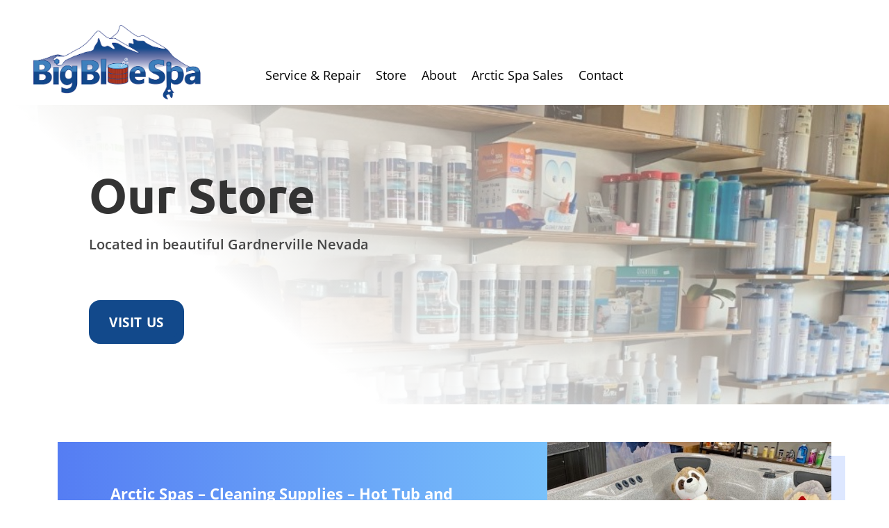

--- FILE ---
content_type: text/css
request_url: https://www.bigbluespa.com/wp-content/et-cache/35797/et-divi-dynamic-tb-35692-tb-35739-35797-late.css?ver=1763756419
body_size: 68
content:
.et_overlay{z-index:-1;position:absolute;top:0;left:0;display:block;width:100%;height:100%;background:hsla(0,0%,100%,.9);opacity:0;pointer-events:none;-webkit-transition:all .3s;transition:all .3s;border:1px solid #e5e5e5;-webkit-box-sizing:border-box;box-sizing:border-box;-webkit-backface-visibility:hidden;backface-visibility:hidden;-webkit-font-smoothing:antialiased}.et_overlay:before{color:#2ea3f2;content:"\E050";position:absolute;top:50%;left:50%;-webkit-transform:translate(-50%,-50%);transform:translate(-50%,-50%);font-size:32px;-webkit-transition:all .4s;transition:all .4s}.et_portfolio_image,.et_shop_image{position:relative;display:block}.et_pb_has_overlay:not(.et_pb_image):hover .et_overlay,.et_portfolio_image:hover .et_overlay,.et_shop_image:hover .et_overlay{z-index:3;opacity:1}#ie7 .et_overlay,#ie8 .et_overlay{display:none}.et_pb_module.et_pb_has_overlay{position:relative}.et_pb_module.et_pb_has_overlay .et_overlay,article.et_pb_has_overlay{border:none}
@font-face{font-family:FontAwesome;font-style:normal;font-weight:400;font-display:block;src:url(//www.bigbluespa.com/wp-content/themes/Divi/core/admin/fonts/fontawesome/fa-regular-400.eot);src:url(//www.bigbluespa.com/wp-content/themes/Divi/core/admin/fonts/fontawesome/fa-regular-400.eot?#iefix) format("embedded-opentype"),url(//www.bigbluespa.com/wp-content/themes/Divi/core/admin/fonts/fontawesome/fa-regular-400.woff2) format("woff2"),url(//www.bigbluespa.com/wp-content/themes/Divi/core/admin/fonts/fontawesome/fa-regular-400.woff) format("woff"),url(//www.bigbluespa.com/wp-content/themes/Divi/core/admin/fonts/fontawesome/fa-regular-400.ttf) format("truetype"),url(//www.bigbluespa.com/wp-content/themes/Divi/core/admin/fonts/fontawesome/fa-regular-400.svg#fontawesome) format("svg")}@font-face{font-family:FontAwesome;font-style:normal;font-weight:900;font-display:block;src:url(//www.bigbluespa.com/wp-content/themes/Divi/core/admin/fonts/fontawesome/fa-solid-900.eot);src:url(//www.bigbluespa.com/wp-content/themes/Divi/core/admin/fonts/fontawesome/fa-solid-900.eot?#iefix) format("embedded-opentype"),url(//www.bigbluespa.com/wp-content/themes/Divi/core/admin/fonts/fontawesome/fa-solid-900.woff2) format("woff2"),url(//www.bigbluespa.com/wp-content/themes/Divi/core/admin/fonts/fontawesome/fa-solid-900.woff) format("woff"),url(//www.bigbluespa.com/wp-content/themes/Divi/core/admin/fonts/fontawesome/fa-solid-900.ttf) format("truetype"),url(//www.bigbluespa.com/wp-content/themes/Divi/core/admin/fonts/fontawesome/fa-solid-900.svg#fontawesome) format("svg")}@font-face{font-family:FontAwesome;font-style:normal;font-weight:400;font-display:block;src:url(//www.bigbluespa.com/wp-content/themes/Divi/core/admin/fonts/fontawesome/fa-brands-400.eot);src:url(//www.bigbluespa.com/wp-content/themes/Divi/core/admin/fonts/fontawesome/fa-brands-400.eot?#iefix) format("embedded-opentype"),url(//www.bigbluespa.com/wp-content/themes/Divi/core/admin/fonts/fontawesome/fa-brands-400.woff2) format("woff2"),url(//www.bigbluespa.com/wp-content/themes/Divi/core/admin/fonts/fontawesome/fa-brands-400.woff) format("woff"),url(//www.bigbluespa.com/wp-content/themes/Divi/core/admin/fonts/fontawesome/fa-brands-400.ttf) format("truetype"),url(//www.bigbluespa.com/wp-content/themes/Divi/core/admin/fonts/fontawesome/fa-brands-400.svg#fontawesome) format("svg")}
@font-face{font-family:ETmodules;font-display:block;src:url(//www.bigbluespa.com/wp-content/themes/Divi/core/admin/fonts/modules/social/modules.eot);src:url(//www.bigbluespa.com/wp-content/themes/Divi/core/admin/fonts/modules/social/modules.eot?#iefix) format("embedded-opentype"),url(//www.bigbluespa.com/wp-content/themes/Divi/core/admin/fonts/modules/social/modules.woff) format("woff"),url(//www.bigbluespa.com/wp-content/themes/Divi/core/admin/fonts/modules/social/modules.ttf) format("truetype"),url(//www.bigbluespa.com/wp-content/themes/Divi/core/admin/fonts/modules/social/modules.svg#ETmodules) format("svg");font-weight:400;font-style:normal}

--- FILE ---
content_type: text/css
request_url: https://www.bigbluespa.com/wp-content/et-cache/35797/et-core-unified-35797.min.css?ver=1743610708
body_size: -199
content:
h1,h2,h3,h4,h5,h6{overflow-wrap:normal!important}.cleaning-layout-inline-buttons-wrapper .et_pb_button_module_wrapper{display:inline-block}.blurb-middle-aligned .et_pb_main_blurb_image,.blurb-middle-aligned .et_pb_blurb_container{vertical-align:middle}` .cleaning-layout-booking-form p[data-type="radio"] .et_pb_contact_field_options_list{display:flex;flex-wrap:wrap}.cleaning-layout-booking-form span.et_pb_contact_field_radio{flex:1;display:block}.cleaning-layout-booking-form .input[type=radio]+label{display:block;text-align:center;padding:10px 20px;margin:10px;border:1px solid #00d1ff;border-radius:4px;font-weight:bold}.cleaning-layout-booking-form.et_pb_contact_form_container .input[type="radio"]:checked+label{color:#fff!important;background:#00d1ff}.cleaning-layout-booking-form .input[type=radio]+label i{display:none}.cleaning-layout-faq-toggle .et_pb_toggle_title:before{content:"\4c";font-size:20px;font-weight:bold}.cleaning-layout-faq-toggle.et_pb_toggle_open .et_pb_toggle_title:before{content:"\4b"}

--- FILE ---
content_type: text/css
request_url: https://www.bigbluespa.com/wp-content/et-cache/35797/et-divi-dynamic-tb-35692-tb-35739-35797-late.css
body_size: 104
content:
.et_overlay{z-index:-1;position:absolute;top:0;left:0;display:block;width:100%;height:100%;background:hsla(0,0%,100%,.9);opacity:0;pointer-events:none;-webkit-transition:all .3s;transition:all .3s;border:1px solid #e5e5e5;-webkit-box-sizing:border-box;box-sizing:border-box;-webkit-backface-visibility:hidden;backface-visibility:hidden;-webkit-font-smoothing:antialiased}.et_overlay:before{color:#2ea3f2;content:"\E050";position:absolute;top:50%;left:50%;-webkit-transform:translate(-50%,-50%);transform:translate(-50%,-50%);font-size:32px;-webkit-transition:all .4s;transition:all .4s}.et_portfolio_image,.et_shop_image{position:relative;display:block}.et_pb_has_overlay:not(.et_pb_image):hover .et_overlay,.et_portfolio_image:hover .et_overlay,.et_shop_image:hover .et_overlay{z-index:3;opacity:1}#ie7 .et_overlay,#ie8 .et_overlay{display:none}.et_pb_module.et_pb_has_overlay{position:relative}.et_pb_module.et_pb_has_overlay .et_overlay,article.et_pb_has_overlay{border:none}
@font-face{font-family:FontAwesome;font-style:normal;font-weight:400;font-display:block;src:url(//www.bigbluespa.com/wp-content/themes/Divi/core/admin/fonts/fontawesome/fa-regular-400.eot);src:url(//www.bigbluespa.com/wp-content/themes/Divi/core/admin/fonts/fontawesome/fa-regular-400.eot?#iefix) format("embedded-opentype"),url(//www.bigbluespa.com/wp-content/themes/Divi/core/admin/fonts/fontawesome/fa-regular-400.woff2) format("woff2"),url(//www.bigbluespa.com/wp-content/themes/Divi/core/admin/fonts/fontawesome/fa-regular-400.woff) format("woff"),url(//www.bigbluespa.com/wp-content/themes/Divi/core/admin/fonts/fontawesome/fa-regular-400.ttf) format("truetype"),url(//www.bigbluespa.com/wp-content/themes/Divi/core/admin/fonts/fontawesome/fa-regular-400.svg#fontawesome) format("svg")}@font-face{font-family:FontAwesome;font-style:normal;font-weight:900;font-display:block;src:url(//www.bigbluespa.com/wp-content/themes/Divi/core/admin/fonts/fontawesome/fa-solid-900.eot);src:url(//www.bigbluespa.com/wp-content/themes/Divi/core/admin/fonts/fontawesome/fa-solid-900.eot?#iefix) format("embedded-opentype"),url(//www.bigbluespa.com/wp-content/themes/Divi/core/admin/fonts/fontawesome/fa-solid-900.woff2) format("woff2"),url(//www.bigbluespa.com/wp-content/themes/Divi/core/admin/fonts/fontawesome/fa-solid-900.woff) format("woff"),url(//www.bigbluespa.com/wp-content/themes/Divi/core/admin/fonts/fontawesome/fa-solid-900.ttf) format("truetype"),url(//www.bigbluespa.com/wp-content/themes/Divi/core/admin/fonts/fontawesome/fa-solid-900.svg#fontawesome) format("svg")}@font-face{font-family:FontAwesome;font-style:normal;font-weight:400;font-display:block;src:url(//www.bigbluespa.com/wp-content/themes/Divi/core/admin/fonts/fontawesome/fa-brands-400.eot);src:url(//www.bigbluespa.com/wp-content/themes/Divi/core/admin/fonts/fontawesome/fa-brands-400.eot?#iefix) format("embedded-opentype"),url(//www.bigbluespa.com/wp-content/themes/Divi/core/admin/fonts/fontawesome/fa-brands-400.woff2) format("woff2"),url(//www.bigbluespa.com/wp-content/themes/Divi/core/admin/fonts/fontawesome/fa-brands-400.woff) format("woff"),url(//www.bigbluespa.com/wp-content/themes/Divi/core/admin/fonts/fontawesome/fa-brands-400.ttf) format("truetype"),url(//www.bigbluespa.com/wp-content/themes/Divi/core/admin/fonts/fontawesome/fa-brands-400.svg#fontawesome) format("svg")}
@font-face{font-family:ETmodules;font-display:block;src:url(//www.bigbluespa.com/wp-content/themes/Divi/core/admin/fonts/modules/social/modules.eot);src:url(//www.bigbluespa.com/wp-content/themes/Divi/core/admin/fonts/modules/social/modules.eot?#iefix) format("embedded-opentype"),url(//www.bigbluespa.com/wp-content/themes/Divi/core/admin/fonts/modules/social/modules.woff) format("woff"),url(//www.bigbluespa.com/wp-content/themes/Divi/core/admin/fonts/modules/social/modules.ttf) format("truetype"),url(//www.bigbluespa.com/wp-content/themes/Divi/core/admin/fonts/modules/social/modules.svg#ETmodules) format("svg");font-weight:400;font-style:normal}